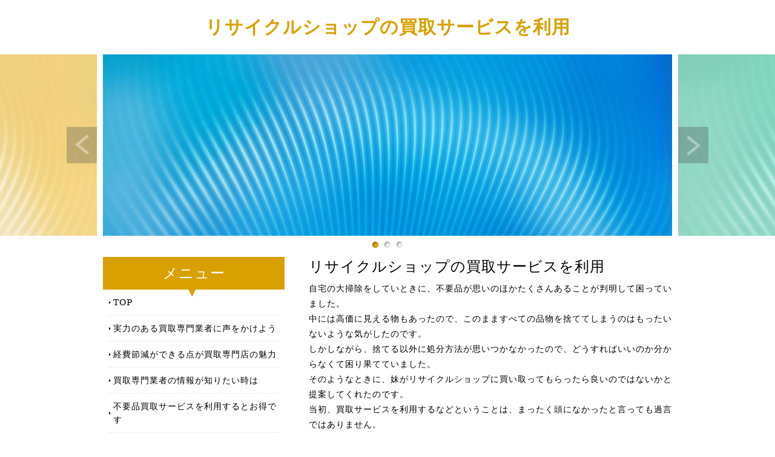

--- FILE ---
content_type: text/html; charset=UTF-8
request_url: http://www.matthewtaylor.info/
body_size: 8042
content:
<!doctype html>
<html xmlns="http://www.w3.org/1999/xhtml" xml:lang="ja" lang="ja">
<head>
<meta name="robots" content="noimageindex">
<meta http-equiv="Content-Type" content="text/html; charset=utf-8" />
<meta http-equiv="Content-Style-Type" content="text/css" />
<meta http-equiv="Content-Script-Type" content="text/javascript" />
<meta http-equiv="imagetoolbar" content="no" />
<meta name="description" content="" />
<meta name="keywords" content="" />
<link rel="stylesheet" href="css/common.css" type="text/css" />
<script type="text/javascript" src="js/jquery.js"></script>
<script type="text/javascript" src="js/common.js"></script>
<script type="text/javascript" src="js/jquery.slidewide.js"></script>
<script type="text/javascript">
$(function($){
    $('#slide').slidewide({
        touch         : true,
        touchDistance : '80',
        autoSlide     : true,
        repeat        : true,
        interval      : 3000,
        duration      : 500,
        easing        : 'swing',
        imgHoverStop  : true,
        navHoverStop  : true,
        prevPosition  : 0,
        nextPosition  : 0,
        filterNav     : true,
        viewSlide     : 1,
        baseWidth     : 940,
        navImg        : false,
        navImgCustom  : false,
        navImgSuffix  : ''
    });
    $('.slidePrev img').rollover();
    $('.slideNext img').rollover();
    $(window).load(function() {
         $('.topNaviCon').uniformHeight();
    });
});
</script>
<title>リサイクルショップの買取サービスを利用</title>
</head>
<body>
<div id="container">
  <div id="head">
    <h1><a href="index.html">リサイクルショップの買取サービスを利用</a></h1>
    <!-- /#menu --> 
  </div>
  <!-- /#header -->
  <div id="slide">
    <ul class="slideInner">
      <li><a href="index.html"><img src="images/icatch01.jpg" alt="" /></a></li>
      <li><a href="index.html"><img src="images/icatch02.jpg" alt="" /></a></li>
      <li><a href="index.html"><img src="images/icatch03.jpg" alt="" /></a></li>
    </ul>
    <div class="slidePrev"><img src="images/nav_prev.png" alt="前へ" title="" /></div>
    <div class="slideNext"><img src="images/nav_next.png" alt="次へ" title="" /></div>
    <div class="controlNav"></div>
  </div>
  <!--/slide-->
  <div id="con">
    <div id="contentsRight">
            <h2>リサイクルショップの買取サービスを利用</h2>
      <p>自宅の大掃除をしていときに、不要品が思いのほかたくさんあることが判明して困っていました。<br>中には高価に見える物もあったので、このまますべての品物を捨ててしまうのはもったいないような気がしたのです。<br>しかしながら、捨てる以外に処分方法が思いつかなかったので、どうすればいいのか分からなくて困り果てていました。<br>そのようなときに、妹がリサイクルショップに買い取ってもらったら良いのではないかと提案してくれたのです。<br>当初、買取サービスを利用するなどということは、まったく頭になかったと言っても過言ではありません。<br>そうは言っても、せっかくなら不要品を少しでもお金に換えることが出来たら嬉しいと思ったので、早速インターネットで近所のリサイクルショップを検索してみたのです。<br>調べてみると、リサイクルショップが何件かあることが分かりました。<br>その中から、口コミ評判が良いリサイクルショップに買い取ってもらうことにしたのです。<br>私は出張買取サービスを利用することにして、リサイクルショップのスタッフさんに自宅に来てもらいました。<br>リサイクルショップのスタッフさんは、ひとつひとつの品物を丁寧に査定してくれて、思っていた以上に高価買取してくれたので、非常に助かったと言っても過言ではありません。<br>そしてさらに、取り扱っているブランドもとても多くて、他のリサイクルショップであれば買い取りをしてもらえないような品物も買い取ってもらえたので、非常に嬉しかったです。<br>また、たくさんの量の品物だったのにも関わらず、嫌な顔をせずに最初から最後までにこやかに接してくれたのも好印象でした。<br>これから先も、また不要品が見つかったときには、このリサイクルショップに買い取ってもらいたいと思っています。<br>対応が素晴らしいリサイクルショップなので、不要品の処分方法が分からなくて悩んでいる友人や知人にも、是非ともこのリサイクルショップをおすすめしたいです。<br></p><p><p><p><a href='https://biciamore.jp/'>宅配・出張・店頭あらゆる場所で買取可能</a><br>ロードバイクの売却はビチアモーレにご相談ください</p><p><a href='https://www.hakodate-nt-111.com/earth'>お電話一本でお伺い</a><br>函館でリサイクル買取ならアースにお電話ください</p></p>

</p>      <h3></h3>
      <p></p>
    </div>
    <!-- /.conR -->
    <div id="contentsLeft">
      <div class="submenu">
        <h3>メニュー</h3>
        <ul>
          <li class="home active"><a href="index.html">TOP</a></li>
      <li><a href="lead.html">実力のある買取専門業者に声をかけよう</a></li>
      <li><a href="register.html">経費節減ができる点が買取専門店の魅力</a></li>
      <li><a href="luxury.html">買取専門業者の情報が知りたい時は</a></li>
      <li><a href="bold.html">不要品買取サービスを利用するとお得です</a></li>
      <li><a href="precious.html">買取専門業者のことが知りたい時は</a></li>
      <li><a href="reject.html">不要品は買取をしてもらうと便利</a></li>
      <li><a href="principal.html">買取専門店を利用する場合の流れ</a></li>
      <li><a href="postal.html">不用品買取で必要になる身分証明書を用意</a></li>
      <li><a href="cause.html">引越しを進める時に買取サービスを利用する</a></li>
        </ul>
      </div>
      <!-- /.submenu --> 
      <!--<div class="bnrR">
		<ul>
			<li><a href="index.html"><img src="images/bnr_r.jpg" alt="" /></a></li>
			<li><a href="index.html"><img src="images/bnr_r.jpg" alt="" /></a></li>
		</ul>
      </div>--><!-- /.bnrR --> 
    </div>
    <!-- /.conL --> 
  </div>
  <!-- /#contents -->
  <div id="fMenu">
    <ul>
      <li class="home active"><a href="index.html">TOP</a></li>
      <li><a href="lead.html">実力のある買取専門業者に声をかけよう</a></li>
      <li><a href="register.html">経費節減ができる点が買取専門店の魅力</a></li>
      <li><a href="luxury.html">買取専門業者の情報が知りたい時は</a></li>
      <li><a href="bold.html">不要品買取サービスを利用するとお得です</a></li>
      <li><a href="precious.html">買取専門業者のことが知りたい時は</a></li>
      <li><a href="reject.html">不要品は買取をしてもらうと便利</a></li>
      <li><a href="principal.html">買取専門店を利用する場合の流れ</a></li>
      <li><a href="postal.html">不用品買取で必要になる身分証明書を用意</a></li>
      <li><a href="cause.html">引越しを進める時に買取サービスを利用する</a></li>
    </ul>
  </div>
  <!-- /#footerMenu -->
  <div id="foot">
    <div class="copyright">Copyright &copy;リサイクルショップの買取サービスを利用 All Rights Reserved.</div>
  </div>
  <!-- /#footer --> 
</div>
<!-- /#container -->
<div id="pageTop"> <a href="#">Page Top</a> </div>
<!-- /#pageTop -->
</body>
</html>